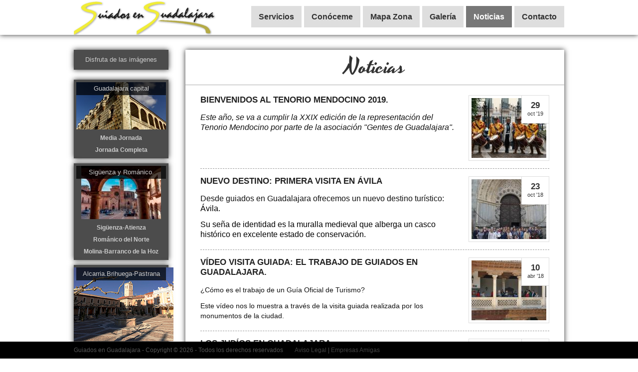

--- FILE ---
content_type: text/html; charset=utf-8
request_url: http://guiadosenguadalajara.es/web/news.php?id_section=109
body_size: 6335
content:
<!DOCTYPE html PUBLIC "-//W3C//DTD XHTML 1.0 Transitional//EN" "http://www.w3.org/TR/xhtml1/DTD/xhtml1-transitional.dtd">
<html xmlns="http://www.w3.org/1999/xhtml">
<head>
	
<link rel="shortcut icon" href="images/favicon.ico" />

<link href="css/style.css" rel="stylesheet" type="text/css" />	

<script type="text/javascript" src="../jquery/jquery-1.7.1.min.js"></script>  	
	
<script type="text/javascript" src="../jquery/ui/jquery.ui.core.min.js"></script>  
<script type="text/javascript" src="../jquery/ui/jquery.ui.widget.min.js"></script> 
<script type="text/javascript" src="../jquery/ui/jquery.ui.accordion.min.js"></script> 

<script type="text/javascript" src="../jquery/scrollto/jquery.scrollTo-min.js"></script>

<script type="text/javascript" src="../jquery/vegas/jquery.vegas.min.js"></script>    
<link type="text/css" href="../jquery/vegas/jquery.vegas.min.css" rel="stylesheet" />  

<script type="text/javascript" src="js/main.js"></script>  

<link href='http://fonts.googleapis.com/css?family=Yesteryear' rel='stylesheet' type='text/css'>
	<meta http-equiv="Content-Type" content="text/html; charset=utf-8" />
	<meta name="author"             content="infodasa" />
    <meta name="description"        content="Noticias de Guiados en Guadalajara.Guia turismo Guadalajara. visitas guiadas Guadalajara." />
	<meta name="keywords"           content="Guia turismo Guadalajara. Visitas guiadas Guadalajara.Guiados en Guadalajara" />
	<meta name="language"           content="es" /> 
    <meta name="revisit-after"      content="1 DAYS" /> 
    <meta name="robot"              content="index, follow" /> 
		
	<link href="css/news.css" rel="stylesheet" type="text/css" />
	
    <script type="text/javascript" src="../jquery/fancybox/jquery.fancybox-1.3.1.js"></script>
    <link rel="stylesheet" type="text/css" href="../jquery/fancybox/jquery.fancybox-1.3.1.css" media="screen" />
				
    <script type="text/javascript" src="../jquery/pagination/jquery.pagination.js"></script>
    <link rel="stylesheet" type="text/css" media="screen" href="../jquery/pagination/pagination.css" />
	
    <script type="text/javascript" src="../jquery/ajaxloading/ajaxloading.js"></script>
    <link rel="stylesheet" type="text/css" media="screen" href="../jquery/ajaxloading/ajaxloading.css" />
    
    <script type="text/javascript" src="../jquery/easing/jquery.easing.1.3.js"></script>
	
	<script type="text/javascript" src="js/news.js"></script>
	
	<title>Noticias</title>
</head>

<body>

	<div id="header">	
    
	<div class="wrap">		    
		
        <a href="index.php"><img class="logo" src="images/logo.png" alt="Inicio" title="Inicio" /></a>           
        
        <!--     
        <div class="contact">
            <p>Dirección</p>
            <p>Teléfono</p>            
        </div>
                   
        <div class="social">
            <p>Síguenos en:</p>
            <p>
                <a href="http://www.youtube.com/c19tvguadalajara" target="_blank"><img src="images/youtube.png" alt="Síguenos en YouTube" title="Síguenos en YouTube" /></a>
                <a href="http://www.facebook.com/canal19tv" target="_blank"><img src="images/facebook.png" alt="Síguenos en Facebook" title="Síguenos en Facebook" /></a>
                <a href="https://twitter.com/#!/C19_20" target="_blank"><img src="images/twitter.png" alt="Síguenos en Twitter" title="Síguenos en Twitter" /></a>
            </p>
        </div>
        -->
        
        <ul class="menu">       
                            
                <li class=" first ">             
                                
                    <a href="text.php?id_section=108" target="_self">
                        Servicios                        
                    </a>
                                        
                </li>
            
                            
                <li class="  ">             
                                
                    <a href="text.php?id_section=110" target="_self">
                        Conóceme                        
                    </a>
                                        
                </li>
            
                            
                <li class="  ">             
                                
                    <a href="text.php?id_section=125" target="_self">
                        Mapa Zona                        
                    </a>
                                        
                </li>
            
                            
                <li class="  ">             
                                
                    <a href="text.php?id_section=111" target="_self">
                        Galería                        
                    </a>
                                        
                </li>
            
                            
                <li class="current  ">             
                                
                    <a href="news.php?id_section=109" target="_self">
                        Noticias                        
                    </a>
                                        
                </li>
            
                            
                <li class="  last">             
                                
                    <a href="contact.php?id_section=112" target="_self">
                        Contacto                        
                    </a>
                                        
                </li>
            
              
        </ul>  
        <div class="clear"></div>
	
		
	</div>
</div>	

<script type="text/javascript">
	
    $('#header .menu > li').hover(
        function(){ $(".submenu", this).stop().show().animate({opacity: 1, top:'25px'}, {queue:false, duration:400}); },
        function(){ $(".submenu", this).stop().animate({opacity: 0, top:'5px'}, {queue:false, duration:200, complete:function() { $(this).hide(); }}); }
    ); 
	
</script>
	
	<div id="page">
		<div class="wrap">	
		
			<div id="sidebar">
				
<div class="menu">
    <ul>
        <li class="notSlide"><a href="#" onclick="return showHideContent();">Disfruta de las imágenes</a></li>
    </ul>    
</div>

<div class="menu"><ul><li class=""><a 					
                                 class="expand"
					             target=""><img src="../upload/es/sections/icons/105.jpg" /><span>Guadalajara capital</span></a><ul><li class=""><a href="text.php?id_section=119"					
                                 class=""
					             target="_self"><span>Media Jornada</span></a></li><li class=""><a href="text.php?id_section=120"					
                                 class=""
					             target="_self"><span>Jornada Completa</span></a></li></ul></li><li class=""><a 					
                                 class="expand"
					             target=""><img src="../upload/es/sections/icons/145.jpg" /><span>Sigüenza y Románico. </span></a><ul><li class=""><a href="text.php?id_section=116"					
                                 class=""
					             target="_self"><span>Sigüenza-Atienza</span></a></li><li class=""><a href="text.php?id_section=113"					
                                 class=""
					             target="_self"><span>Románico del Norte</span></a></li><li class=""><a href="text.php?id_section=114"					
                                 class=""
					             target="_self"><span>Molina-Barranco de la Hoz</span></a></li></ul></li><li class=""><a 					
                                 class="expand"
					             target=""><img src="../upload/es/sections/icons/146.jpg" /><span>Alcarria.Brihuega-Pastrana</span></a><ul><li class=""><a href="text.php?id_section=115"					
                                 class=""
					             target="_self"><span>Pastrana-Budia</span></a></li><li class=""><a href="text.php?id_section=117"					
                                 class=""
					             target="_self"><span>Torija-Brihuega</span></a></li><li class=""><a href="text.php?id_section=118"					
                                 class=""
					             target="_self"><span>Hita-Cogolludo</span></a></li></ul></li><li class=""><a 					
                                 class="expand"
					             target=""><img src="../upload/es/sections/icons/106.jpg" /><span>Arquitectura negra-Río dulce.</span></a><ul><li class=""><a href="text.php?id_section=121"					
                                 class=""
					             target="_self"><span>Arquitectura Negra</span></a></li><li class=""><a href="text.php?id_section=122"					
                                 class=""
					             target="_self"><span>Hayedo y Río Dulce</span></a></li></ul></li><li class=""><a 					
                                 class="expand"
					             target=""><img src="../upload/es/sections/icons/134.jpg" /><span>Campos Lavanda.</span></a><ul><li class=""><a href="text.php?id_section=135"					
                                 class=""
					             target="_self"><span>Experiencia Sensorial</span></a></li></ul></li><li class=""><a 					
                                 class="expand"
					             target=""><img src="../upload/es/sections/icons/107.jpg" /><span>Otros Destinos</span></a><ul><li class=""><a href="text.php?id_section=127"					
                                 class=""
					             target="_self"><span>Alcalá de Henares</span></a></li><li class=""><a href="text.php?id_section=133"					
                                 class=""
					             target="_self"><span>Teruel-Albarracín</span></a></li><li class=""><a href="text.php?id_section=144"					
                                 class=""
					             target="_self"><span>Ávila </span></a></li></ul></li><li class=""><a 					
                                 class="expand"
					             target=""><img src="../upload/es/sections/icons/131.jpg" /><span>Visitas temáticas</span></a><ul><li class=""><a href="text.php?id_section=136"					
                                 class=""
					             target="_self"><span>Murallas de Guadalajara</span></a></li><li class=""><a href="text.php?id_section=137"					
                                 class=""
					             target="_self"><span>Fundación Duquesa Sevillano</span></a></li><li class=""><a href="text.php?id_section=138"					
                                 class=""
					             target="_self"><span>Ruta Funeraria.</span></a></li><li class=""><a href="text.php?id_section=139"					
                                 class=""
					             target="_self"><span>Ruta Literaria. Buero Vallejo</span></a></li><li class=""><a href="text.php?id_section=140"					
                                 class=""
					             target="_self"><span>Guadalajara de Película.</span></a></li></ul></li><li class=""><a 					
                                 class="expand"
					             target=""><img src="../upload/es/sections/icons/128.jpg" /><span>Guiados y talleres</span></a><ul><li class=""><a href="text.php?id_section=129"					
                                 class=""
					             target="_self"><span>Guadalajara  y taller de seda</span></a></li><li class=""><a href="text.php?id_section=130"					
                                 class=""
					             target="_self"><span>Pastrana y taller de seda</span></a></li></ul></li><li class=""><a 					
                                 class="expand"
					             target=""><img src="../upload/es/sections/icons/142.jpg" /><span>Visitas especiales</span></a><ul><li class=""><a href="text.php?id_section=143"					
                                 class=""
					             target="_self"><span>Contactar con Guiados.</span></a></li></ul></li></ul></div>
<div class="social">
    <p>Síguenos en:</p>
    <p>
        <a target="_blank" href="https://www.facebook.com/pages/Guiados-en-Guadalajara/424519957626030"><span class="facebook"></span></a>
        <a target="_blank" href="http://www.pinterest.com/guiados/"><span class="pinterest"></span></a>
        <a target="_blank" href="http://es.linkedin.com/pub/susana-ruiz-herrera/46/2a5/239"><span class="linkedin"></span></a>
    </p>
</div> 



<script type="text/javascript">
		
	$("#sidebar .menu > ul").accordion({
	    header      : '.expand', 
        autoHeight  : false, 
        collapsible : true,       
        active      : '.current > a'
    });
	
</script>			</div>		
			<div id="content">					
				
				<h1>Noticias</h1>
			
								
						
				
				<div class="pagination"></div>
				
				<div id="newsPage">
					<ul>	
        <li id="news615">    
            
            <a class="thumbnail" href="newsDetails.php?id_section=109&amp;id=615">                
                <img src="../upload/es/photos/7295_mini.jpg" alt="BIENVENIDOS AL TENORIO MENDOCINO 2019." />
                <span class="zoom"></span>
            </a>               
            <h3><a href="newsDetails.php?id_section=109&amp;id=615">BIENVENIDOS AL TENORIO MENDOCINO 2019.</a></h3>	
            <div class="text"><address><span style="font-size: medium;">Este a&ntilde;o, se va a cumplir la XXIX edici&oacute;n de la representaci&oacute;n del Tenorio Mendocino por parte de la asociaci&oacute;n&nbsp;"Gentes de Guadalajara".</span></address></div>            
            <span class="date">29<br />oct '19</span>  
          		  		  
            <div class="clear"></div>		  
        </li>
        
		
        <li id="news600">    
            
            <a class="thumbnail" href="newsDetails.php?id_section=109&amp;id=600">                
                <img src="../upload/es/photos/7137_mini.jpg" alt="NUEVO DESTINO: PRIMERA VISITA EN ÁVILA" />
                <span class="zoom"></span>
            </a>               
            <h3><a href="newsDetails.php?id_section=109&amp;id=600">NUEVO DESTINO: PRIMERA VISITA EN ÁVILA</a></h3>	
            <div class="text"><p><span style="font-size: medium;">Desde guiados en Guadalajara ofrecemos un nuevo destino tur&iacute;stico: <span style="color: #000000;">&Aacute;vila.</span></span></p>
<p><span style="font-size: medium;"><span style="color: #000000;"><span>Su se&ntilde;a de identidad es la muralla medieval que alberga un casco hist&oacute;rico en excelente estado de conservaci&oacute;n.</span></span></span></p></div>            
            <span class="date">23<br />oct '18</span>  
          		  		  
            <div class="clear"></div>		  
        </li>
        
		
        <li id="news573">    
            
            <a class="thumbnail" href="newsDetails.php?id_section=109&amp;id=573">                
                <img src="../upload/es/photos/7022_mini.jpg" alt="VÍDEO VISITA GUIADA: EL TRABAJO DE GUIADOS EN GUADALAJARA. " />
                <span class="zoom"></span>
            </a>               
            <h3><a href="newsDetails.php?id_section=109&amp;id=573">VÍDEO VISITA GUIADA: EL TRABAJO DE GUIADOS EN GUADALAJARA. </a></h3>	
            <div class="text"><p>&iquest;C&oacute;mo es el trabajo de un Gu&iacute;a Oficial de Turismo?</p>
<p>Este v&iacute;deo nos lo muestra a trav&eacute;s de la visita guiada realizada por los monumentos de la ciudad.</p></div>            
            <span class="date">10<br />abr '18</span>  
          		  		  
            <div class="clear"></div>		  
        </li>
        
		
        <li id="news542">    
            
            <a class="thumbnail" href="newsDetails.php?id_section=109&amp;id=542">                
                <img src="../upload/es/photos/6811_mini.jpg" alt="LOS JUDÍOS EN GUADALAJARA" />
                <span class="zoom"></span>
            </a>               
            <h3><a href="newsDetails.php?id_section=109&amp;id=542">LOS JUDÍOS EN GUADALAJARA</a></h3>	
            <div class="text"><p style="text-align: left;">Durante los siglos VIII al XI, periodo de la hegemon&iacute;a isl&aacute;mica en la Guadalajara medieval, la poblaci&oacute;n jud&iacute;a de la ciudad fue numerosa e influyente, desarrollando una intensa vida cultural.&nbsp;</p></div>            
            <span class="date">27<br />feb '18</span>  
          		  		  
            <div class="clear"></div>		  
        </li>
        
		
        <li id="news490">    
            
            <a class="thumbnail" href="newsDetails.php?id_section=109&amp;id=490">                
                <img src="../upload/es/photos/6421_mini.jpg" alt="NOS VAMOS A TERUEL Y ALBARRACÍN.¿TE APUNTAS?" />
                <span class="zoom"></span>
            </a>               
            <h3><a href="newsDetails.php?id_section=109&amp;id=490">NOS VAMOS A TERUEL Y ALBARRACÍN.¿TE APUNTAS?</a></h3>	
            <div class="text"><p><span style="font-size: small;"><strong><span style="font-size: medium;">Guiados en Guadalajara</span></strong> en colaboraci&oacute;n con <span style="font-size: medium;">Vifemar Viajes</span>, organiza salidas de fin de semana para conocer<span style="color: #333300; font-size: medium;"> <strong>Teruel, Molina de Arag&oacute;n&nbsp;y Albarrac&iacute;n.</strong></span></span></p></div>            
            <span class="date">22<br />ene '17</span>  
          		  		  
            <div class="clear"></div>		  
        </li>
        
		
        <li id="news439">    
            
            <a class="thumbnail" href="newsDetails.php?id_section=109&amp;id=439">                
                <img src="../upload/es/photos/6019_mini.jpg" alt="2016 UN AÑO DE CENTENARIOS" />
                <span class="zoom"></span>
            </a>               
            <h3><a href="newsDetails.php?id_section=109&amp;id=439">2016 UN AÑO DE CENTENARIOS</a></h3>	
            <div class="text"><p><span>Finaliza 2016. </span></p>
<p><span>Ha sido un <strong>a&ntilde;o de centenarios</strong> y actividades especiales.</span></p>
<p><span><span style="color: #808000;"><strong>Guiados en Guadalajara</strong></span> ha formado parte activa en los actos conmemorativos desarrollados en la ciudad. </span></p></div>            
            <span class="date">28<br />dic '16</span>  
          		  		  
            <div class="clear"></div>		  
        </li>
        
		
        <li id="news394">    
            
            <a class="thumbnail" href="newsDetails.php?id_section=109&amp;id=394">                
                <img src="../upload/es/photos/5513_mini.jpg" alt="ANTONIO BUERO VALLEJO. 1916-2016. VISITA GUIADA" />
                <span class="zoom"></span>
            </a>               
            <h3><a href="newsDetails.php?id_section=109&amp;id=394">ANTONIO BUERO VALLEJO. 1916-2016. VISITA GUIADA</a></h3>	
            <div class="text"><p><a class="fancybox" href="../upload/es/photos/5647_medium.jpg"><img style="float: left; margin-left: 10px; margin-right: 10px;" src="../upload/es/photos/5647_mini.jpg" alt="" width="100" /></a>Guiados en Guadalajara, tuvo el inmenso placer de realizar la semana pasada una visita guiada conmemorativa del &nbsp;Centenario del nacimiento de Buero Vallejo. Este es un peque&ntilde;o resumen de los que compartimos con los asistentes.</p></div>            
            <span class="date">12<br />oct '16</span>  
          		  		  
            <div class="clear"></div>		  
        </li>
        
		
        <li id="news377">    
            
            <a class="thumbnail" href="newsDetails.php?id_section=109&amp;id=377">                
                <img src="../upload/es/photos/5433_mini.jpg" alt="¡¡ Extra, Extra, Guiados en Guadalajara responsable de las visitas guiadas teatralizadas de la Noche de los Sentidos !!" />
                <span class="zoom"></span>
            </a>               
            <h3><a href="newsDetails.php?id_section=109&amp;id=377">¡¡ Extra, Extra, Guiados en Guadalajara responsable de las visitas guiadas teatralizadas de la Noche de los Sentidos !!</a></h3>	
            <div class="text"><p style="text-align: justify;"><span style="font-size: small;">En su carrera hacia la declaraci&oacute;n de <strong>Patrimonio de la Humanidad por la Unesco</strong>, &nbsp;tuvimos el enorme placer de realizar las visitas teatralizadas de las jornadas: &nbsp;<span style="color: #000000;"><strong>&ldquo;La Noche de los Sentidos&rdquo;</strong></span> en el Palacio del Infantado el pasado viernes 8 de abril.</span></p>
<p style="text-align: justify;"><span style="font-size: small;"><br /></span></p></div>            
            <span class="date">15<br />abr '16</span>  
          		  		  
            <div class="clear"></div>		  
        </li>
        
		
        <li id="news292">    
            
            <a class="thumbnail" href="newsDetails.php?id_section=109&amp;id=292">                
                <img src="../upload/es/photos/4638_mini.jpg" alt="Un sueño que comienza a hacerse realidad: GUIADOS EN GUADALAJARA." />
                <span class="zoom"></span>
            </a>               
            <h3><a href="newsDetails.php?id_section=109&amp;id=292">Un sueño que comienza a hacerse realidad: GUIADOS EN GUADALAJARA.</a></h3>	
            <div class="text"><p style="text-align: left;">Despu&eacute;s de estos a&ntilde;os de viaje empresarial, <strong>Guiados en Guadalajara</strong> se ha consolidado como una empresa de visitas guiadas y ocio creativo.</p>
<p>Muchas han sido las rutas realizadas que dejan como satisfacci&oacute;n personal, &nbsp;descubrir al visitante una <strong>maravillosa provincia y otros destinos</strong>.</p></div>            
            <span class="date">31<br />mar '16</span>  
          		  		  
            <div class="clear"></div>		  
        </li>
        
		
        <li id="news76">    
            
            <a class="thumbnail" href="newsDetails.php?id_section=109&amp;id=76">                
                <img src="../upload/es/photos/999_mini.jpg" alt="GUADALAJARA: un románico inusual." />
                <span class="zoom"></span>
            </a>               
            <h3><a href="newsDetails.php?id_section=109&amp;id=76">GUADALAJARA: un románico inusual.</a></h3>	
            <div class="text"><p>Realizaremos un peque&ntilde;o repaso de algunas de las <span style="color: #000000;"><strong>iglesias rom&aacute;nicas</strong> </span>de la provincia de Guadalajara. La mayor&iacute;a de ellas pertenecen a la zona norte.</p>
<p>Adem&aacute;s podremos disfrutar en un <span style="color: #000000;"><strong>v&iacute;deo </strong></span>del viaje protagonizado por <span style="color: #000000;"><strong>Per&iacute;dis</strong></span>&nbsp;en&nbsp;el que descubre, aparte de este "rom&aacute;nico rural", el de los grandes centros de poder como eran Atienza, Sig&uuml;enza y Molina de Arag&oacute;n.</p></div>            
            <span class="date">18<br />mar '15</span>  
          		  		  
            <div class="clear"></div>		  
        </li>
        
	</ul> 

<script type="text/javascript">
        
    $('.thumbnail').hover(
        function(){ $(".play, .zoom", this).stop().animate({top: '27px'}, {queue:false, easing:'easeOutBack', duration:500}); },
        function(){ $(".play, .zoom", this).stop().animate({top: '-50px'},{queue:false, duration:200}); }
    );  

</script>

 
				</div>		
				
				<div class="pagination"></div>	
				<div class="clear"></div>		        
                
                <!-- AddThis Button BEGIN -->
                <div class="addthis_toolbox addthis_default_style ">
                    <a class="addthis_button_facebook_like" fb:like:layout="button_count"></a>
                    <a class="addthis_button_tweet"></a>
                    <a class="addthis_button_google_plusone" g:plusone:size="medium"></a>
                    <a class="addthis_button_linkedin"></a>
                    <a class="addthis_button_print"></a>
                    <a class="addthis_button_pdfonline"></a>
                </div>
                <script type="text/javascript" src="http://s7.addthis.com/js/250/addthis_widget.js#pubid=xa-4f32a76b44ae15ef"></script>
                <!-- AddThis Button END -->
				
			</div>	
			
			<div class="clear"></div>	
		</div>
	</div>
	<div class="clear"></div>
<div id="footer">
	<div class="wrap">
	    
        <ul class="menu">               
                
                
            
        </ul>
        
        <div class="textSmall">    
		
                        
            <p>Guiados en Guadalajara - Copyright &copy; 2026 - Todos los derechos reservados&nbsp;&nbsp;&nbsp;&nbsp;&nbsp;&nbsp;&nbsp;
                
              
                <a href="text.php?id_section=123" target="_self">Aviso Legal</a> 
             |   
                <a href="text.php?id_section=126" target="_self">Empresas Amigas</a> 
              
            </p>
            
        </div>  	
		
	</div>
</div>	

<script type="text/javascript">

    $.vegas('slideshow', {
      backgrounds:[
        { src:'../upload/es/photos/688.jpg', fade:1000 },{ src:'../upload/es/photos/680.jpg', fade:1000 },{ src:'../upload/es/photos/687.jpg', fade:1000 },{ src:'../upload/es/photos/686.jpg', fade:1000 },{ src:'../upload/es/photos/682.jpg', fade:1000 }      ]
    });  

</script>

<script>

  (function(i,s,o,g,r,a,m){i['GoogleAnalyticsObject']=r;i[r]=i[r]||function(){
  (i[r].q=i[r].q||[]).push(arguments)},i[r].l=1*new Date();a=s.createElement(o),
  m=s.getElementsByTagName(o)[0];a.async=1;a.src=g;m.parentNode.insertBefore(a,m)
  })(window,document,'script','//www.google-analytics.com/analytics.js','ga');

  ga('create', 'UA-975205-32', 'guiadosenguadalajara.es');
  ga('send', 'pageview');

</script>	
	<script type="text/javascript">
		
		var count      = 22;
		var id_section = 109;
		var search     = '';
		var deleted    = 0;
			
		initPaginationNews(0);
	
	</script>

</body>
</html>


--- FILE ---
content_type: text/css
request_url: http://guiadosenguadalajara.es/web/css/style.css
body_size: 10408
content:
/* CSS Document */

@import url(Forms.css);
@import url(Text.css);
@import url(Photos.css);
@import url(Tables.css);
@import url(Buttons.css);

h1,h2,h3,h4,h5,h6,ul,pre,form,body,html,p,blockquote,fieldset,input { margin:0; padding:0 } 
html { }
body { font-size:13px; font-family:Arial, Helvetica, sans-serif; color:#111; overflow:scroll; overflow-x:hidden;  }

h1 { margin:-30px -30px 20px -30px; line-height:70px; background:#fff; clear:both; font-size:45px; color:#333; 
	 font-family: 'Yesteryear', cursive; text-align:center; border-bottom:solid 1px #aaa; font-weight:normal; }
h2 { font-size:22px; color:#111; margin-bottom:15px; padding:0; border-top:dotted 1px #555; border-bottom:dotted 1px #555; padding:10px 0; text-align:center; }
h3 { color:#333; font-size:17px; padding-bottom:15px; }
h4 { color:#666; font-size:14px; padding-bottom:10px; }

*+h1, *+h2, *+h3 { margin-top:20px; }
	h1+h1, h1+h2, h1+h3 { margin-top:0; }

ul { list-style:none; }

a  { text-decoration:none; cursor:pointer; color:#222; font-weight:bold; }
	a:hover { color:#000; }

h2 a { color:#1A74B0; }
	h2 a:hover { color:#145B8B; }
	
img { border:none; }

textarea { font-family:Arial, Helvetica, sans-serif;   }

/******************************************************/

.wrap    { margin:0 auto; width:984px; position:relative; }

#header  { position:fixed; top:0; left:0; width:100%; z-index:99; background:url('../images/alpha.png'); box-shadow:0 0 10px #333; }
	#header .wrap  { height:70px; }
	#header .logo  { position:absolute; top:3px; left:0px; }
	
	#header .contact { text-align:right; position:absolute; top:70px; right:20px; color:#333; }
	
	#header .home { position:absolute; top:200px; left:20px; }
		
	#header .social { float:right; text-align:center; margin:50px 20px 0 0; font-size:11px; color:#666; font-style:italic; }
		#header .social p { margin-top:5px; }		
		
	#header .menu { position:absolute; top:12px; right:0; }
		#header .menu > li { float:left; position:relative; }
			#header .menu > li+li { margin-left:5px; }
			
			#header .menu > li > a { text-decoration:none; font:bold 16px Arial, Helvetica, sans-serif; color:#333; text-align:center; display:block; padding:13px 15px 12px 15px; background:#dedede; }
				#header .menu > li > a:hover { color:#000; background:#ccc; }
				
			#header .menu > li.current > a { background:#777; color:#fff; } 
				
		#header .submenu { display:none; width:155px; position:absolute; top:5px; left:-40px; text-align:center; z-index:99; }
		
			#header .submenu .top    { height:38px; background:url("../images/header_submenu_top.png") bottom no-repeat; }
			#header .submenu .middle { background:url("../images/header_submenu_middle.png"); }
			#header .submenu .bottom { height:17px; background:url("../images/header_submenu_bottom.png") no-repeat; }
				
			#header .submenu a { padding:6px; display:block; color:#d0d0d0; font-size:12px; }
				#header .submenu a:hover, #header .submenu li.current a { color:#fff; }		

#page { margin:100px 0 70px 0; }
	#page .wrap { padding:0; }	

#content { padding:30px; background:url('../images/alpha.png'); box-shadow:0 0 10px #333; }
#sidebar + #content { float:right; width:700px; }
	#content.width100p { float:none; }
	
/*****************************/

#sidebar { float:left; width:190px; font-size:12px; padding:0; } 

	/* Menú primer nivel */
	#sidebar .menu  { margin-bottom:20px; }
		#sidebar .menu ul { }
			#sidebar .menu > ul > li    { position:relative; background:url('../images/alpha2.png'); box-shadow:0 0 10px #333;  }
			#sidebar .menu > ul > li+li { margin-top:10px; }
				#sidebar .menu > ul > li > a { padding:5px 0; background-position:top; display:inline-block; color:#ccc; width:190px; font-size:13px; font-weight:normal; 
											   text-align:center; line-height:30px; }
					#sidebar .menu > ul > li.current   { background:url('../images/alpha.png'); }	
										   
					#sidebar .menu > ul li:hover > a  { color:#fff; }
					#sidebar .menu > ul li.current a  { color:#333; }	
						#sidebar .menu li.current a:hover { color:#000; }					
					
					#sidebar .menu > ul > li > a > span { line-height:26px; }
						#sidebar .menu > ul > li > a > img + span { position:absolute; top:5px; left:5px; width:180px; background:url('../images/alpha2.png'); }
							#sidebar .menu > ul > li.current > a > img + span { color:#000; background:url('../images/alpha.png'); }

			/* Menú segundo nivel */
			#sidebar .menu > ul > li > ul { text-align:center; padding-bottom:5px; }
				#sidebar .menu > ul > li > ul > li > a { padding:5px 0; display:inline-block; color:#ccc; width:94%; }				
					#sidebar .menu > ul > li > ul > li > a:hover  { background:#ccc; color:#fff; }					
					
					#sidebar .menu > ul > li.current > ul > li.current > a,
					#sidebar .menu > ul > li.current > ul > li > a:hover    { background:#bbb; color:#000; }	
					
					#sidebar .menu > ul > li > ul > li > a:hover  { background:#222; color:#fff; }					 
					
			/* Menú tercer nivel  */
			#sidebar .menu > ul > li > ul > li > ul { background:url("../images/list.gif") 10px 10px no-repeat; border-right:4px solid #AA007B; }			
			
			/* Menú tercer nivel en adelante */
			#sidebar .menu > ul > li > ul > li ul { border-left:solid 1px #BFCCD5; }
				#sidebar .menu > ul > li > ul > li > ul li { padding-left:20px; background:url("../images/list.gif") 10px 10px no-repeat; }
				#sidebar .menu > ul > li > ul > li > ul li a { padding:5px 0 5px 0; width:100%; display:inline-block; color:#555;  }
					#sidebar .menu > ul > li > ul > li > ul li a:hover     { color:#000; }				
					#sidebar .menu > ul > li > ul > li > ul li.current > a { color:#AA007B; }	
					
			#sidebar .menu li.current > ul { display:inherit; }		/* Los padres los habilito desde el Sidebar.php */
			
	#sidebar .menu *:focus {outline: none;}			
	
	#sidebar h4 { color:#fff; text-shadow:0 0 10px #333; }	

	#sidebar .social { text-align:center; margin-top:20px; font-size:11px; color:#eee; text-shadow: 1px 1px #333; font-style:italic; }
		#sidebar .social p { margin-top:5px; }		

	#sidebar .banners { margin:0 0 30px 5px; }								   
		#sidebar .banners img { border:solid 1px #ccc; }		
	
	#sidebar .search { padding-top:20px; }
		#sidebar .search input { padding:3px; border:solid 1px #ccc; width:160px; color:#666; }
			#sidebar .search .button { background:url("../images/buttonSearch.gif") no-repeat; width:25px; height:25px; cursor:pointer; 
									   border:none; padding:0; vertical-align:top; }
									   
	#sidebar .banner { border:solid 1px #ccc; }									   

	#sidebar .login	{ background:url('../images/alpha2.png'); padding:10px 15px; margin-top:15px; color:#fff; box-shadow:0 0 10px #333; }		   
		#sidebar .login input        { padding:3px; border:solid 1px #aaa; }
		#sidebar .login label        { display:block; padding:5px 15px 2px 0; }	
		#sidebar .login p            { margin-bottom:4px; }
		#sidebar .login .button.mini { float:right; margin-top:-30px; }
		#sidebar .login h4           { color:#aaa; }	
		
.addthis_toolbox { margin-top:20px; min-height:25px; }
					

.social span      { width:29px; height:29px; display:inline-block; background-image:url('../images/social.gif'); margin-top:4px; }
	.social .facebook  { background-position-x:0;  }
	.social .twitter   { background-position-x:-29px;  }
	.social .gplus     { background-position-x:-58px;  }
	.social .youtube   { background-position-x:-87px;  }		
	.social .linkedin  { background-position-x:-116px;  }	
	.social .blogspot  { background-position-x:-145px;  }	
	.social .pinterest { background-position-x:-174px;  }	

.addthis_toolbox { margin-top:40px; }
		
#iframe  { background:#FFF; min-height:450px; overflow:hidden; /* Para que content y sidebar tengan la misma altura */ }		
	#iframe .menu { border-right:solid 1px #E2E2E2; padding-right:15px; width:200px; float:left; background:#fff; }
		#iframe .menu li { padding:3px 0 3px 10px; background:url("../images/submenu.gif") no-repeat 0 7px; }
		#iframe .menu a  { font-weight:normal; }
			#iframe .menu a.current { font-weight:bold; }

	#iframe .menu, #iframe .menu+.content { padding-bottom: 32767px; margin-bottom: -32737px; /* Para que tengan la misma altura. El margin tiene 30px menos para el margen de abajo */ }			
	#iframe .menu+.content { width:550px; float:right; }

#footer { padding:10px 0; font-size:10px; background:#000; position:fixed; width: 100%; left:0; bottom:0; }
	#footer .wrap { }
	
	#footer .logos { position:absolute; top:-80px; left:135px;  }	
		
	#footer .info { font-weight:bold; padding:25px 0 0 20px; }
	#footer .textSmall { font-weight:normal; color:#555; }
		#footer .textSmall a { color:#444; font-weight:normal; }
			#footer .textSmall a:hover { color:#333; }				
	
	#footer .developer { float:right; margin-top:-2px; }
	
.adminMenu { background:url("../images/admin.png") no-repeat 10px 10px #FFFFCC; padding:10px 10px 10px 35px; border:solid 1px #CCC; margin-bottom:20px; color:#444; }
	.adminMenu p  { margin-bottom:5px; }
	.adminMenu li { display:inline; padding-right:10px; float:none !important; margin:0 !important; }
	.adminMenu li + li { border-left:solid 1px #CCC; padding-left:10px; } 
		

/********************************************************/

.width48p { width:48%; }
.width380 { width:380px; }
.width490 { width:490px; }

.margin       { margin:15px; }
.marginTop    { margin-top:15px; }
.marginRight  { margin-right:15px; }
.marginBottom { margin-bottom:15px; }
	.marginBottom.mini { margin-bottom:5px; }
.marginLeft   { margin-left:15px; }		   

.padding      { padding:15px; } 

.relative { position:relative; }

.left  { float:left; }
.right { float:right; }
.clear { clear:both;  }

.textLeft   { text-align:left; }
.textRight  { text-align:right; }
.textCenter { text-align:center; }

.hidden     { visibility:hidden; }
.notDisplay { display:none; }	
.inline     { display:inline; }

.border { border:1px solid #CCC; }
		
.msgError { color:#FFFFFF; font-weight:bold; text-align:center; background:#CC0000; margin-bottom:20px; padding:10px; }
.msgOK    { color:#FFFFFF; font-weight:bold; text-align:center; background:#339900; margin-bottom:20px; padding:10px; }
.msgInfo  { color:#5D84B3; font-weight:bold; margin-bottom:20px; padding:10px 10px 10px 33px; border:solid 1px #5D84B3; background:url("../images/information.png") no-repeat 10px 14px; }

.alpha   { opacity: 0.5; filter:alpha(opacity=50); }
.pointer { cursor:pointer; }


--- FILE ---
content_type: text/css
request_url: http://guiadosenguadalajara.es/web/css/news.css
body_size: 1270
content:
@charset "utf-8";
/* CSS Document */
		
#newsPage { clear:both; }
	#newsPage li    { margin-bottom:15px; padding-bottom:15px; position:relative; border-bottom:dashed 1px #999; }		
	#newsPage h3    { margin-top:0; }	
	#newsPage .text { margin-right:175px; text-align:left; }
	
	#newsPage .date { position:absolute; top:0px; right:0px; margin-left:0; }
		#newsPage .date:first-line { font-size:17px; }
	
	#newsPage .thumbnail { float:right; border:solid 1px #DDD; padding:5px; margin-left:15px; background:#FFF; overflow:hidden; position:relative;  }
		#newsPage .play  { background:url("../images/play.png"); width:45px; height:45px; position:absolute; top:-50px; left:54px; }
		#newsPage .zoom  { background:url("../images/zoom.png"); width:45px; height:45px; position:absolute; top:-50px; left:54px; }
		
.summary { font-style:oblique; border-bottom:dashed 1px #999; padding-bottom:15px; color:#444; margin-right:100px; min-height:60px; }

.date { width:54px; height:35px; display:block; float:right; padding:10px 0; 
		text-align:center; font-size:11px; color:#333; background:#fff; border:solid 1px #ddd; }	
	.date:first-line { font-size:17px; font-weight:bold; }					  				  

.video { border-bottom:solid 1px #CCC; padding:15px 0; }		

.return { margin-top:20px; }


--- FILE ---
content_type: text/css
request_url: http://guiadosenguadalajara.es/web/css/Forms.css
body_size: 2566
content:
@charset "utf-8";
/* CSS Document */

.form { }
	.form p { line-height:34px; }
		.form p+p { margin-top:10px; text-indent:inherit; }
		.form p.textSmall { margin-top:0; line-height:20px; }		
		
	.form input[type="text"], 
	.form input[type="password"],
	.form input[type="email"],
	.form textarea, 
	.form select    { margin: 0; border:solid 1px #bbb; padding:6px 8px; -webkit-border-radius: 4px; -moz-border-radius: 4px; border-radius: 4px; 
					  font-size:15px; }					
	
	.form label { display:inline-block; color:#000; text-align:right; padding:0 15px 0 0; vertical-align:top; font-weight:bold; }		
		.form label.aux { color:#888; font-weight:normal; }
		
		.form label img { margin-top:5px; }
		
		.form.labelsWidth280 label { width:280px; }
		.form.labelsWidth200 label { width:200px; }	
			.form.labelsWidth200 label.error { margin-left:216px; }		
		.form.labelsWidth160 label { width:160px; }	
			.form.labelsWidth160 label.error { margin-left:176px; }
		.form.labelsWidth130 label { width:130px; }	
			.form.labelsWidth130 label.error { margin-left:146px; }
		.form.labelsWidth100 label { width:100px; }	
			.form.labelsWidth100 label.error { margin-left:116px; }		
		.form.labelsWidth80 label  { width:80px; }		
			.form.labelsWidth80 label.error { margin-left:96px; }	
		.form.labelsWidth60 label  { width:60px; }	
		
	.form label.error { display:block; padding-left:20px; color:#F00; text-align:left; width:auto; background:url("../images/exclamation.png") no-repeat 0 10px; font-weight:bold; }
		.form label.error.notDisplay { display:none; }
	.form .asterisk { color:#FF6600; font-weight:bold; padding:0 3px; }
	
	.form .separator { height:1px; background:#ddd; margin:20px 0; }
	
	.form .buttons { margin-top:15px; text-align:center; }
	
	
#photosForm { border:1px solid #aaa; padding:20px; margin-top:20px; }
	#photosForm > ul     { float:right; width:53%; }
		#photosForm > ul li  { float:left; margin:3px; }
		#photosForm > ul img { cursor:move; width:100px; }	
	#photosForm > ul + div { float:left; width:45%; }
	
#filesForm { border:1px solid #aaa; padding:20px; margin-top:20px; }
	#uploadedFiles        { float:right; width:53%; }
	#uploadedFiles li     { display:block; }	
	#uploadedFiles + div  { float:left; width:45%;  }	
	
.photoMenu, .fileMenu { font-size:11px; }
	.photoMenu li, .fileMenu li { padding:2px 0; }
	
	.photoMenu form *, .fileMenu form * { vertical-align:middle; }
	.photoMenu form input.accept, .fileMenu form input.accept { border:none; background:url("../images/accept.png"); height:16px; width:16px; cursor:pointer; }
	


--- FILE ---
content_type: text/css
request_url: http://guiadosenguadalajara.es/web/css/Text.css
body_size: 1005
content:
/* CSS Document */

.text { line-height:20px; text-align:justify; color:#111; font-size:14px; }
	.text p+p, .text table+p, .text p+table { margin-top:12px; }
	.text p+h2 { margin-top:20px; }
	.text td   { padding:3px; }
	.text ul   { margin:10px 0 5px 15px; }
		.text ul li  { padding:0 0 5px 12px; background:url("../images/list.gif") 0 7px no-repeat; }
			.text ul ul li { background:url("../images/list_list.gif") 0 8px no-repeat; }
		
		.text li + ul { margin-top:4px; }
		
		.text.textSmall li { padding:0 0 0 12px; }
	.text strong {  }	
	.text a      {  }
		.text a:hover {  }
	.text div.border { margin-bottom:10px; }
	.text a img { border:solid 1px #CCC; padding:4px; background:#fff; }
	
.textSmall { font-size:12px; color:#444; }	
	.textSmall p+p { margin-top:5px; }

	.textSmall ul   { margin:10px 0 5px 10px; }
		.textSmall ul li  { padding:0 0 5px 12px; background:url(../images/list.gif) 0 7px no-repeat; }
			.textSmall ul ul li { background:url(../images/list_list.gif) 0 5px no-repeat; }


--- FILE ---
content_type: text/css
request_url: http://guiadosenguadalajara.es/web/css/Photos.css
body_size: 294
content:
/* CSS Document */

#photos {  }
	#photos li  { padding:5px; float:left; }
	#photos img { border:solid 1px #DDD; padding:4px; background:#fff; }
	#photos li.clear { padding:0; margin:0; }
	
#photosPage { float:left; width:500px; margin-left:15px; }
	#photosPage li  { float:left; margin:5px; }


--- FILE ---
content_type: text/css
request_url: http://guiadosenguadalajara.es/web/css/Tables.css
body_size: 925
content:
@charset "utf-8";
/* CSS Document */

.table, 
.text .table { width:100%; border-top:1px solid #e5eff8;border-right:1px solid #e5eff8; border-collapse:collapse; }

	.table th,
	.text .table th { font-weight:normal; color: #678197; text-align:left; border-bottom: 1px solid #e5eff8; border-left:1px solid #e5eff8; padding:5px; }	
	
	.table thead th,
	.text .table thead th { background:#e5eff8; text-align:center; font-size:13px; font-weight:bold; color:#66a3d3; padding:5px 10px; }	
	
	.table tbody tr:nth-child(odd) td,
	.text .table tbody tr:nth-child(odd) td { background:#f7fbff; }	
	
	.table tbody td,
	.text .table tbody td {	color:#678197; background:#fff; border-bottom:1px solid #e5eff8; border-left:1px solid #e5eff8; padding:.3em 1em; }	
	
	.table tbody tr:nth-child(odd) th,
	.text .table tbody tr:nth-child(odd) th { background:#f4f9fe; }				
	
	.table tbody th,
	.text .table tbody th { background:#f9fcfe; }	
	

--- FILE ---
content_type: text/css
request_url: http://guiadosenguadalajara.es/web/css/Buttons.css
body_size: 2000
content:
/* CSS Document */
	
.button { background:#B5AB46; cursor:pointer; display:inline-block; text-align:center; border:none; border-radius:8px;
		  color:#fff; font-weight:bold; font-size:15px !important; line-height:45px !important; height:45px !important; padding:0 20px !important;  }		  
	.button:hover  { background:#998F3C; color:#fff; }
	
	.button.mini { padding: 0 10px !important; height:35px !important; line-height:35px !important;  }
	
a.undo { background:url(../images/arrow_undo.png) no-repeat; padding:0 0 0 23px; }

a.more { background:url(../images/more.gif) no-repeat 0 2px; padding-left:15px; color:#888; font-size:11px; font-weight:normal; }
	a:hover.more { color:#555; }
		
input.logout { width: 24px; height: 24px; border:0 !important; cursor:pointer; margin:0 !important; padding:0; background:url(../images/logout.png) no-repeat top; }
	input.logout:hover { background-position:bottom; }
	
.flexigrid div.fbutton .add	     { background: url(../images/add.png) no-repeat center left; height:16px; }	
.flexigrid div.fbutton .delete   { background: url(../images/delete.png) no-repeat center left; height:16px; }	
.flexigrid div.fbutton .update   { background: url(../images/pencil.png) no-repeat center left; height:16px; }	
.flexigrid div.fbutton .download { background: url(../images/download.png) no-repeat center left; height:16px; }
.flexigrid div.fbutton .cart     { background: url(../images/cart.png) no-repeat center left; height:16px; }
.flexigrid div.fbutton .card     { background: url(../images/creditcards.png) no-repeat center left; height:16px; }
.flexigrid div.fbutton .select   { background: url(../images/accept.png) no-repeat center left; }	
.flexigrid div.fbutton .reports  { background: url(../images/reports.png) no-repeat center left; }	
.flexigrid div.fbutton .group    { background: url(../images/group.png) no-repeat center left; height:16px; }	
.flexigrid div.fbutton .xls      { background: url(../images/xls.png) no-repeat center left; height:16px; }	


--- FILE ---
content_type: text/javascript
request_url: http://guiadosenguadalajara.es/web/js/news.js
body_size: 1313
content:
// JavaScript Document

function initPaginationNews(page) {
						
	$(".pagination").pagination(parseInt(count), { 
		items_per_page     : 10,
		num_edge_entries   : 2,
		num_display_entries: 6,
		prev_text          : '&#9668;',
		next_text          : '&#9658;',
		current_page       : page,
		callback           : loadPageNews 
	});
}

function loadPageNews(page, jq) {

	$.ajax({
	  url: 'NewsPage.php',
	  data: "page="+page+"&id_section="+id_section+"&search="+search+"&deleted="+deleted,
	  success: function(html){
		initPaginationNews(page);			//Cambio la página de todas las barras de paginación	
		$("#newsPage").html(html);	
	  }
	});				
}

function orderNews(event, ui) {			
	
	$.post("../br/News.php",
		   {method:'orderNews',
		    ids   :$(this).sortable('toArray').toString().replace(/news/g, '')}
	);
		
}

function removeNews(id, id_section) {
	
	if (confirm("¿Está seguro de que desea mover la noticia a la papelera?")) {
		document.location.href = '../br/News.php?method=removeNews&id='+id+'&redirect=../web/news.php?&id_section='+id_section;
	}
}

function recoverNews(id, id_section) {
	
	if (confirm("¿Está seguro de que desea recuperar la noticia?")) {
		document.location.href = '../br/News.php?method=recoverNews&id='+id+'&redirect=../web/news.php?&id_section='+id_section;
	}
}



--- FILE ---
content_type: text/javascript
request_url: http://guiadosenguadalajara.es/web/js/main.js
body_size: 264
content:

function showContent() {
		
	$('#content').slideDown();
	
	return false;
}

function showHideContent() {	
	
	$('#content').fadeToggle();
	$('#sidebar .menu > ul > li:not(.current, .notSlide), #sidebar .login, #sidebar .social').slideToggle();
	
	return false;	
}


--- FILE ---
content_type: text/plain
request_url: https://www.google-analytics.com/j/collect?v=1&_v=j102&a=1120546998&t=pageview&_s=1&dl=http%3A%2F%2Fguiadosenguadalajara.es%2Fweb%2Fnews.php%3Fid_section%3D109&ul=en-us%40posix&dt=Noticias&sr=1280x720&vp=1280x720&_u=IEBAAAABAAAAACAAI~&jid=1999711117&gjid=1793468861&cid=1705480770.1769716890&tid=UA-975205-32&_gid=2085507628.1769716890&_r=1&_slc=1&z=330906107
body_size: -288
content:
2,cG-LR9BPBZ22Z